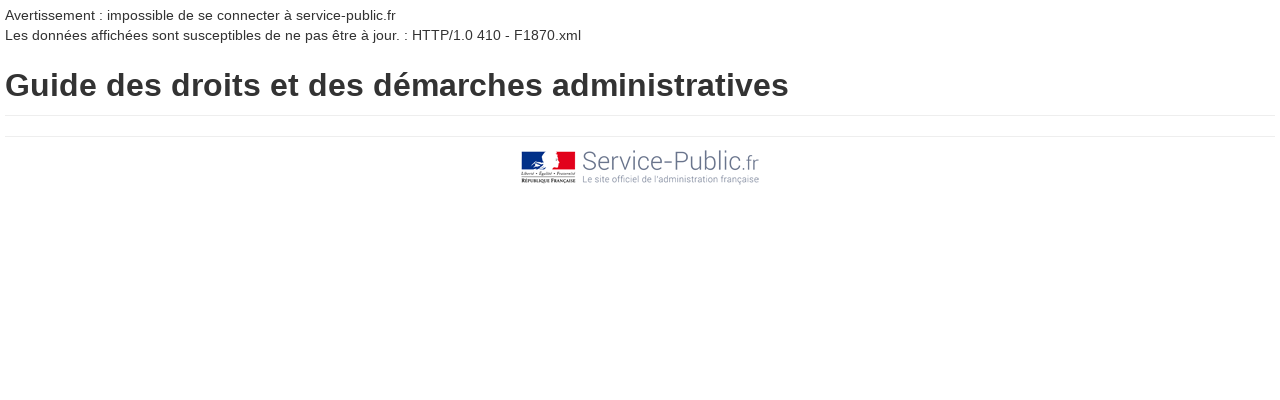

--- FILE ---
content_type: text/html; charset=utf-8
request_url: https://port-vendres.com/port-vendres-pratique/demarches-et-formalites?audience=Particuliers&tmpl=component&xml=F1870
body_size: 1840
content:
<!DOCTYPE HTML>
<html lang="fr-fr" dir="ltr">
<head>
    <meta charset="utf-8">
	<base href="https://port-vendres.com/port-vendres-pratique/demarches-et-formalites" />
	<meta http-equiv="content-type" content="text/html; charset=utf-8" />
	<meta name="description" content="Bienvenue sur le site officiel de la commune de Port-Vendres. Retrouvez toutes les informations de votre ville." />
	<meta name="generator" content="Joomla! - Open Source Content Management" />
	<title>Démarches et Formalités</title>
	<link href="/components/com_joomladministration/themes/joomladministration.css" rel="stylesheet" type="text/css" />
	<link href="/components/com_joomladministration/themes/default/css/styles.css" rel="stylesheet" type="text/css" />
	<link href="/components/com_joomladministration/themes/default/font-awesome/css/font-awesome.min.css" rel="stylesheet" type="text/css" />
	<link href="/media/system/css/modal.css?4a86bcd0dc61160328b001bc589994ef" rel="stylesheet" type="text/css" />
	<link href="/plugins/system/jce/css/content.css?4a86bcd0dc61160328b001bc589994ef" rel="stylesheet" type="text/css" />
	<link href="/media/jui/css/bootstrap.min.css" rel="stylesheet" type="text/css" />
	<link href="/media/jui/css/bootstrap-extended.css" rel="stylesheet" type="text/css" />
	<link href="/media/jui/css/bootstrap-responsive.css" rel="stylesheet" type="text/css" />
	<link href="//use.fontawesome.com/releases/v5.12.1/css/all.css" rel="stylesheet" type="text/css" />
	<link href="/media/widgetkit/wk-styles-2321d70f.css" rel="stylesheet" type="text/css" id="wk-styles-css" />
	<script type="application/json" class="joomla-script-options new">{"csrf.token":"6371cab07cee40faaab1d1adc26d62bd","system.paths":{"root":"","base":""}}</script>
	<script src="/media/system/js/mootools-core.js?4a86bcd0dc61160328b001bc589994ef" type="text/javascript"></script>
	<script src="/media/system/js/core.js?4a86bcd0dc61160328b001bc589994ef" type="text/javascript"></script>
	<script src="/media/system/js/mootools-more.js?4a86bcd0dc61160328b001bc589994ef" type="text/javascript"></script>
	<script src="/media/system/js/modal.js?4a86bcd0dc61160328b001bc589994ef" type="text/javascript"></script>
	<script src="/media/jui/js/jquery.min.js?4a86bcd0dc61160328b001bc589994ef" type="text/javascript"></script>
	<script src="/media/jui/js/jquery-noconflict.js?4a86bcd0dc61160328b001bc589994ef" type="text/javascript"></script>
	<script src="/media/jui/js/jquery-migrate.min.js?4a86bcd0dc61160328b001bc589994ef" type="text/javascript"></script>
	<script src="/media/jui/js/bootstrap.min.js?4a86bcd0dc61160328b001bc589994ef" type="text/javascript"></script>
	<script src="/components/com_joomladministration/themes/default/js/joomladministration.js" type="text/javascript"></script>
	<script src="/media/widgetkit/uikit2-81135c88.js" type="text/javascript"></script>
	<script src="/media/widgetkit/wk-scripts-f588f668.js" type="text/javascript"></script>
	<script type="text/javascript">

		jQuery(function($) {
			SqueezeBox.initialize({});
			initSqueezeBox();
			$(document).on('subform-row-add', initSqueezeBox);

			function initSqueezeBox(event, container)
			{
				SqueezeBox.assign($(container || document).find('a.modal').get(), {
					parse: 'rel'
				});
			}
		});

		window.jModalClose = function () {
			SqueezeBox.close();
		};

		// Add extra modal close functionality for tinyMCE-based editors
		document.onreadystatechange = function () {
			if (document.readyState == 'interactive' && typeof tinyMCE != 'undefined' && tinyMCE)
			{
				if (typeof window.jModalClose_no_tinyMCE === 'undefined')
				{
					window.jModalClose_no_tinyMCE = typeof(jModalClose) == 'function'  ?  jModalClose  :  false;

					jModalClose = function () {
						if (window.jModalClose_no_tinyMCE) window.jModalClose_no_tinyMCE.apply(this, arguments);
						tinyMCE.activeEditor.windowManager.close();
					};
				}

				if (typeof window.SqueezeBoxClose_no_tinyMCE === 'undefined')
				{
					if (typeof(SqueezeBox) == 'undefined')  SqueezeBox = {};
					window.SqueezeBoxClose_no_tinyMCE = typeof(SqueezeBox.close) == 'function'  ?  SqueezeBox.close  :  false;

					SqueezeBox.close = function () {
						if (window.SqueezeBoxClose_no_tinyMCE)  window.SqueezeBoxClose_no_tinyMCE.apply(this, arguments);
						tinyMCE.activeEditor.windowManager.close();
					};
				}
			}
		};
		jQuery(function($){ initTooltips(); $("body").on("subform-row-add", initTooltips); function initTooltips (event, container) { container = container || document;$(container).find(".hasTip").tooltip({"html": true,"container": "body"});} });GOOGLE_MAPS_API_KEY = "AIzaSyDXLc2dMfNYdaCp5YNemrIRQCd0XHmCRs4";
	</script>

</head>
<body class="contentpane">
	<div id="system-message-container" data-messages="[]">
</div>

	<p>Avertissement : impossible de se connecter à service-public.fr<br/>Les données affichées sont susceptibles de ne pas être à jour. : HTTP/1.0 410 - F1870.xml</p><div id="joomladministration" class="part">
	<h2>Guide des droits et des démarches administratives</h2><!DOCTYPE html PUBLIC "-//W3C//DTD HTML 4.01 Transitional//EN">
<h3 xmlns:php="http://php.net/xsl" xmlns:dc="http://purl.org/dc/elements/1.1/"></h3><div xmlns:php="http://php.net/xsl" xmlns:dc="http://purl.org/dc/elements/1.1/" class="fiche"></div><div xmlns:php="http://php.net/xsl" xmlns:dc="http://purl.org/dc/elements/1.1/" class="annexes"></div><div xmlns:php="http://php.net/xsl" xmlns:dc="http://purl.org/dc/elements/1.1/" class="pied"></div>
		<div class="pied">
		<a href="http://www.service-public.fr" target="_blank"><img alt="source www.service-public.fr" title="source www.service-public.fr" src="/components/com_joomladministration/themes/default/images/logo-sp.png"></a>
	</div>
</div>
</body>
</html>
